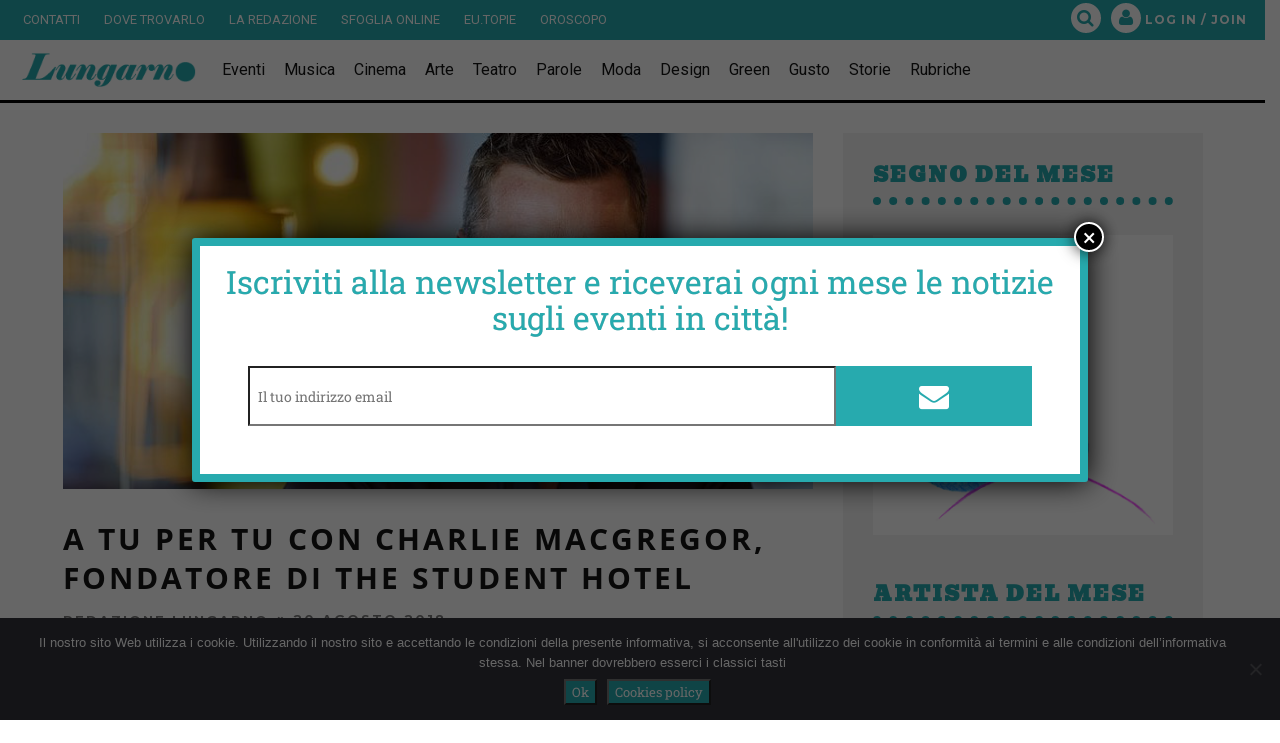

--- FILE ---
content_type: text/html; charset=utf-8
request_url: https://www.google.com/recaptcha/api2/aframe
body_size: 267
content:
<!DOCTYPE HTML><html><head><meta http-equiv="content-type" content="text/html; charset=UTF-8"></head><body><script nonce="LKHgN8PEY_aQx7_rkQs-6Q">/** Anti-fraud and anti-abuse applications only. See google.com/recaptcha */ try{var clients={'sodar':'https://pagead2.googlesyndication.com/pagead/sodar?'};window.addEventListener("message",function(a){try{if(a.source===window.parent){var b=JSON.parse(a.data);var c=clients[b['id']];if(c){var d=document.createElement('img');d.src=c+b['params']+'&rc='+(localStorage.getItem("rc::a")?sessionStorage.getItem("rc::b"):"");window.document.body.appendChild(d);sessionStorage.setItem("rc::e",parseInt(sessionStorage.getItem("rc::e")||0)+1);localStorage.setItem("rc::h",'1768639561121');}}}catch(b){}});window.parent.postMessage("_grecaptcha_ready", "*");}catch(b){}</script></body></html>